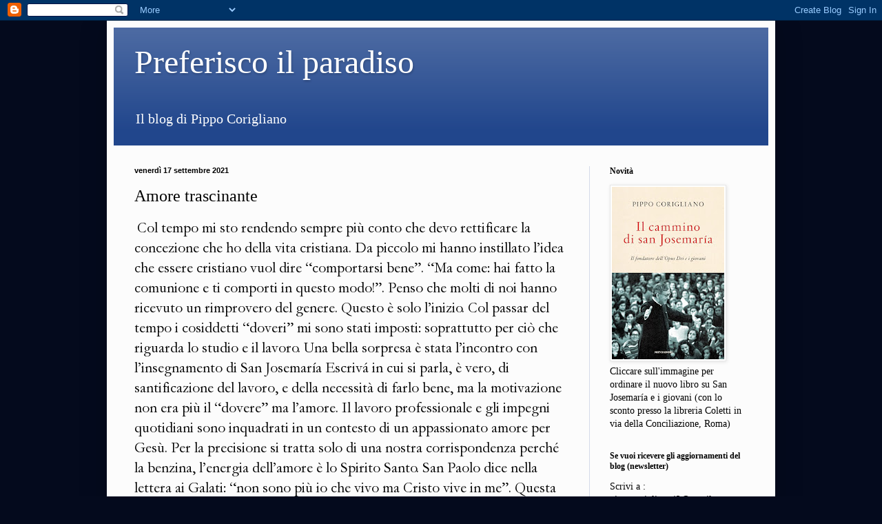

--- FILE ---
content_type: text/html; charset=UTF-8
request_url: https://pippocorigliano.blogspot.com/2021/09/amore-trascinante.html
body_size: 13494
content:
<!DOCTYPE html>
<html class='v2' dir='ltr' xmlns='http://www.w3.org/1999/xhtml' xmlns:b='http://www.google.com/2005/gml/b' xmlns:data='http://www.google.com/2005/gml/data' xmlns:expr='http://www.google.com/2005/gml/expr'>
<head>
<link href='https://www.blogger.com/static/v1/widgets/335934321-css_bundle_v2.css' rel='stylesheet' type='text/css'/>
<meta content='uiy3fe2e-M3BlpdQh-8U5yPQ3Rg7uY-RhCO513vhRhM' name='google-site-verification'/>
<meta content='iVojlMhfKc0hGvG4AwOph4hPQ2buoxlWXCWqs3sOa8o' name='google-site-verification'/>
<meta content='IE=EmulateIE7' http-equiv='X-UA-Compatible'/>
<meta content='width=1100' name='viewport'/>
<meta content='text/html; charset=UTF-8' http-equiv='Content-Type'/>
<meta content='blogger' name='generator'/>
<link href='https://pippocorigliano.blogspot.com/favicon.ico' rel='icon' type='image/x-icon'/>
<link href='http://pippocorigliano.blogspot.com/2021/09/amore-trascinante.html' rel='canonical'/>
<link rel="alternate" type="application/atom+xml" title="Preferisco il paradiso - Atom" href="https://pippocorigliano.blogspot.com/feeds/posts/default" />
<link rel="alternate" type="application/rss+xml" title="Preferisco il paradiso - RSS" href="https://pippocorigliano.blogspot.com/feeds/posts/default?alt=rss" />
<link rel="service.post" type="application/atom+xml" title="Preferisco il paradiso - Atom" href="https://www.blogger.com/feeds/5611711704310809953/posts/default" />

<link rel="alternate" type="application/atom+xml" title="Preferisco il paradiso - Atom" href="https://pippocorigliano.blogspot.com/feeds/8453745023994931959/comments/default" />
<!--Can't find substitution for tag [blog.ieCssRetrofitLinks]-->
<link href='https://blogger.googleusercontent.com/img/b/R29vZ2xl/AVvXsEiZVvGjpojG2dtFd821FERQdFJeCRQW7ANopOoj6nICRzrXvQajxz4O6FPeQq1CJRFS-jjd6rgtJ7C22g4sdEHfTteHkTZW7dP_0CsMYClLO3gPjlwHCD_h5_VlqYpuI7pPDGUejXu2q9RN/s0/Unknown.jpeg' rel='image_src'/>
<meta content='http://pippocorigliano.blogspot.com/2021/09/amore-trascinante.html' property='og:url'/>
<meta content='Amore trascinante' property='og:title'/>
<meta content='  Col tempo mi sto rendendo sempre più conto che devo rettificare la concezione che ho della vita cristiana. Da piccolo mi hanno instillato ...' property='og:description'/>
<meta content='https://blogger.googleusercontent.com/img/b/R29vZ2xl/AVvXsEiZVvGjpojG2dtFd821FERQdFJeCRQW7ANopOoj6nICRzrXvQajxz4O6FPeQq1CJRFS-jjd6rgtJ7C22g4sdEHfTteHkTZW7dP_0CsMYClLO3gPjlwHCD_h5_VlqYpuI7pPDGUejXu2q9RN/w1200-h630-p-k-no-nu/Unknown.jpeg' property='og:image'/>
<title>Preferisco il paradiso: Amore trascinante</title>
<style id='page-skin-1' type='text/css'><!--
/*
-----------------------------------------------
Blogger Template Style
Name:     Simple
Designer: Blogger
URL:      www.blogger.com
----------------------------------------------- */
/* Content
----------------------------------------------- */
body {
font: normal normal 14px Georgia, Utopia, 'Palatino Linotype', Palatino, serif;
color: #000000;
background: #040a1d none no-repeat scroll center center;
padding: 0 40px 40px 40px;
}
html body .region-inner {
min-width: 0;
max-width: 100%;
width: auto;
}
h2 {
font-size: 22px;
}
a:link {
text-decoration:none;
color: #000000;
}
a:visited {
text-decoration:none;
color: #727272;
}
a:hover {
text-decoration:underline;
color: #008bca;
}
.body-fauxcolumn-outer .fauxcolumn-inner {
background: transparent none repeat scroll top left;
_background-image: none;
}
.body-fauxcolumn-outer .cap-top {
position: absolute;
z-index: 1;
height: 400px;
width: 100%;
}
.body-fauxcolumn-outer .cap-top .cap-left {
width: 100%;
background: transparent none repeat-x scroll top left;
_background-image: none;
}
.content-outer {
-moz-box-shadow: 0 0 40px rgba(0, 0, 0, .15);
-webkit-box-shadow: 0 0 5px rgba(0, 0, 0, .15);
-goog-ms-box-shadow: 0 0 10px #333333;
box-shadow: 0 0 40px rgba(0, 0, 0, .15);
margin-bottom: 1px;
}
.content-inner {
padding: 10px 10px;
}
.content-inner {
background-color: #fcfcfc;
}
/* Header
----------------------------------------------- */
.header-outer {
background: #21468c url(//www.blogblog.com/1kt/simple/gradients_light.png) repeat-x scroll 0 -400px;
_background-image: none;
}
.Header h1 {
font: normal normal 48px Georgia, Utopia, 'Palatino Linotype', Palatino, serif;
color: #ffffff;
text-shadow: 1px 2px 3px rgba(0, 0, 0, .2);
}
.Header h1 a {
color: #ffffff;
}
.Header .description {
font-size: 140%;
color: #ffffff;
}
.header-inner .Header .titlewrapper {
padding: 22px 30px;
}
.header-inner .Header .descriptionwrapper {
padding: 0 30px;
}
/* Tabs
----------------------------------------------- */
.tabs-inner .section:first-child {
border-top: 0 solid #dbedec;
}
.tabs-inner .section:first-child ul {
margin-top: -0;
border-top: 0 solid #dbedec;
border-left: 0 solid #dbedec;
border-right: 0 solid #dbedec;
}
.tabs-inner .widget ul {
background: #e2e6ff none repeat-x scroll 0 -800px;
_background-image: none;
border-bottom: 1px solid #dbedec;
margin-top: 0;
margin-left: -30px;
margin-right: -30px;
}
.tabs-inner .widget li a {
display: inline-block;
padding: .6em 1em;
font: normal normal 16px Georgia, Utopia, 'Palatino Linotype', Palatino, serif;
color: #616b82;
border-left: 1px solid #fcfcfc;
border-right: 1px solid #dbedec;
}
.tabs-inner .widget li:first-child a {
border-left: none;
}
.tabs-inner .widget li.selected a, .tabs-inner .widget li a:hover {
color: #000000;
background-color: #e2e6ff;
text-decoration: none;
}
/* Columns
----------------------------------------------- */
.main-outer {
border-top: 0 solid #d4dae9;
}
.fauxcolumn-left-outer .fauxcolumn-inner {
border-right: 1px solid #d4dae9;
}
.fauxcolumn-right-outer .fauxcolumn-inner {
border-left: 1px solid #d4dae9;
}
/* Headings
----------------------------------------------- */
div.widget > h2,
div.widget h2.title {
margin: 0 0 1em 0;
font: normal bold 12px Georgia, Utopia, 'Palatino Linotype', Palatino, serif;
color: #000000;
}
/* Widgets
----------------------------------------------- */
.widget .zippy {
color: #888888;
text-shadow: 2px 2px 1px rgba(0, 0, 0, .1);
}
.widget .popular-posts ul {
list-style: none;
}
/* Posts
----------------------------------------------- */
h2.date-header {
font: normal bold 11px Arial, Tahoma, Helvetica, FreeSans, sans-serif;
}
.date-header span {
background-color: transparent;
color: #000000;
padding: inherit;
letter-spacing: inherit;
margin: inherit;
}
.main-inner {
padding-top: 30px;
padding-bottom: 30px;
}
.main-inner .column-center-inner {
padding: 0 15px;
}
.main-inner .column-center-inner .section {
margin: 0 15px;
}
.post {
margin: 0 0 25px 0;
}
h3.post-title, .comments h4 {
font: normal normal 24px Georgia, Utopia, 'Palatino Linotype', Palatino, serif;
margin: .75em 0 0;
}
.post-body {
font-size: 110%;
line-height: 1.4;
position: relative;
}
.post-body img, .post-body .tr-caption-container, .Profile img, .Image img,
.BlogList .item-thumbnail img {
padding: 2px;
background: #ffffff;
border: 1px solid #e7e7e7;
-moz-box-shadow: 1px 1px 5px rgba(0, 0, 0, .1);
-webkit-box-shadow: 1px 1px 5px rgba(0, 0, 0, .1);
box-shadow: 1px 1px 5px rgba(0, 0, 0, .1);
}
.post-body img, .post-body .tr-caption-container {
padding: 5px;
}
.post-body .tr-caption-container {
color: #000000;
}
.post-body .tr-caption-container img {
padding: 0;
background: transparent;
border: none;
-moz-box-shadow: 0 0 0 rgba(0, 0, 0, .1);
-webkit-box-shadow: 0 0 0 rgba(0, 0, 0, .1);
box-shadow: 0 0 0 rgba(0, 0, 0, .1);
}
.post-header {
margin: 0 0 1.5em;
line-height: 1.6;
font-size: 90%;
}
.post-footer {
margin: 20px -2px 0;
padding: 5px 10px;
color: #000000;
background-color: #d4d5e9;
border-bottom: 1px solid #e7e7e7;
line-height: 1.6;
font-size: 90%;
}
#comments .comment-author {
padding-top: 1.5em;
border-top: 1px solid #d4dae9;
background-position: 0 1.5em;
}
#comments .comment-author:first-child {
padding-top: 0;
border-top: none;
}
.avatar-image-container {
margin: .2em 0 0;
}
#comments .avatar-image-container img {
border: 1px solid #e7e7e7;
}
/* Comments
----------------------------------------------- */
.comments .comments-content .icon.blog-author {
background-repeat: no-repeat;
background-image: url([data-uri]);
}
.comments .comments-content .loadmore a {
border-top: 1px solid #888888;
border-bottom: 1px solid #888888;
}
.comments .comment-thread.inline-thread {
background-color: #d4d5e9;
}
.comments .continue {
border-top: 2px solid #888888;
}
/* Accents
---------------------------------------------- */
.section-columns td.columns-cell {
border-left: 1px solid #d4dae9;
}
.blog-pager {
background: transparent none no-repeat scroll top center;
}
.blog-pager-older-link, .home-link,
.blog-pager-newer-link {
background-color: #fcfcfc;
padding: 5px;
}
.footer-outer {
border-top: 0 dashed #bbbbbb;
}
/* Mobile
----------------------------------------------- */
body.mobile  {
background-size: auto;
}
.mobile .body-fauxcolumn-outer {
background: transparent none repeat scroll top left;
}
.mobile .body-fauxcolumn-outer .cap-top {
background-size: 100% auto;
}
.mobile .content-outer {
-webkit-box-shadow: 0 0 3px rgba(0, 0, 0, .15);
box-shadow: 0 0 3px rgba(0, 0, 0, .15);
}
.mobile .tabs-inner .widget ul {
margin-left: 0;
margin-right: 0;
}
.mobile .post {
margin: 0;
}
.mobile .main-inner .column-center-inner .section {
margin: 0;
}
.mobile .date-header span {
padding: 0.1em 10px;
margin: 0 -10px;
}
.mobile h3.post-title {
margin: 0;
}
.mobile .blog-pager {
background: transparent none no-repeat scroll top center;
}
.mobile .footer-outer {
border-top: none;
}
.mobile .main-inner, .mobile .footer-inner {
background-color: #fcfcfc;
}
.mobile-index-contents {
color: #000000;
}
.mobile-link-button {
background-color: #000000;
}
.mobile-link-button a:link, .mobile-link-button a:visited {
color: #ffffff;
}
.mobile .tabs-inner .section:first-child {
border-top: none;
}
.mobile .tabs-inner .PageList .widget-content {
background-color: #e2e6ff;
color: #000000;
border-top: 1px solid #dbedec;
border-bottom: 1px solid #dbedec;
}
.mobile .tabs-inner .PageList .widget-content .pagelist-arrow {
border-left: 1px solid #dbedec;
}

--></style>
<style id='template-skin-1' type='text/css'><!--
body {
min-width: 970px;
}
.content-outer, .content-fauxcolumn-outer, .region-inner {
min-width: 970px;
max-width: 970px;
_width: 970px;
}
.main-inner .columns {
padding-left: 0px;
padding-right: 260px;
}
.main-inner .fauxcolumn-center-outer {
left: 0px;
right: 260px;
/* IE6 does not respect left and right together */
_width: expression(this.parentNode.offsetWidth -
parseInt("0px") -
parseInt("260px") + 'px');
}
.main-inner .fauxcolumn-left-outer {
width: 0px;
}
.main-inner .fauxcolumn-right-outer {
width: 260px;
}
.main-inner .column-left-outer {
width: 0px;
right: 100%;
margin-left: -0px;
}
.main-inner .column-right-outer {
width: 260px;
margin-right: -260px;
}
#layout {
min-width: 0;
}
#layout .content-outer {
min-width: 0;
width: 800px;
}
#layout .region-inner {
min-width: 0;
width: auto;
}
--></style>
<link href='https://www.blogger.com/dyn-css/authorization.css?targetBlogID=5611711704310809953&amp;zx=80cbdc1f-6437-412c-86ed-4e3b1a0efd97' media='none' onload='if(media!=&#39;all&#39;)media=&#39;all&#39;' rel='stylesheet'/><noscript><link href='https://www.blogger.com/dyn-css/authorization.css?targetBlogID=5611711704310809953&amp;zx=80cbdc1f-6437-412c-86ed-4e3b1a0efd97' rel='stylesheet'/></noscript>
<meta name='google-adsense-platform-account' content='ca-host-pub-1556223355139109'/>
<meta name='google-adsense-platform-domain' content='blogspot.com'/>

<link rel="stylesheet" href="https://fonts.googleapis.com/css2?display=swap&family=Garamond"></head>
<body class='loading variant-literate'>
<div class='navbar section' id='navbar'><div class='widget Navbar' data-version='1' id='Navbar1'><script type="text/javascript">
    function setAttributeOnload(object, attribute, val) {
      if(window.addEventListener) {
        window.addEventListener('load',
          function(){ object[attribute] = val; }, false);
      } else {
        window.attachEvent('onload', function(){ object[attribute] = val; });
      }
    }
  </script>
<div id="navbar-iframe-container"></div>
<script type="text/javascript" src="https://apis.google.com/js/platform.js"></script>
<script type="text/javascript">
      gapi.load("gapi.iframes:gapi.iframes.style.bubble", function() {
        if (gapi.iframes && gapi.iframes.getContext) {
          gapi.iframes.getContext().openChild({
              url: 'https://www.blogger.com/navbar/5611711704310809953?po\x3d8453745023994931959\x26origin\x3dhttps://pippocorigliano.blogspot.com',
              where: document.getElementById("navbar-iframe-container"),
              id: "navbar-iframe"
          });
        }
      });
    </script><script type="text/javascript">
(function() {
var script = document.createElement('script');
script.type = 'text/javascript';
script.src = '//pagead2.googlesyndication.com/pagead/js/google_top_exp.js';
var head = document.getElementsByTagName('head')[0];
if (head) {
head.appendChild(script);
}})();
</script>
</div></div>
<div class='body-fauxcolumns'>
<div class='fauxcolumn-outer body-fauxcolumn-outer'>
<div class='cap-top'>
<div class='cap-left'></div>
<div class='cap-right'></div>
</div>
<div class='fauxborder-left'>
<div class='fauxborder-right'></div>
<div class='fauxcolumn-inner'>
</div>
</div>
<div class='cap-bottom'>
<div class='cap-left'></div>
<div class='cap-right'></div>
</div>
</div>
</div>
<div class='content'>
<div class='content-fauxcolumns'>
<div class='fauxcolumn-outer content-fauxcolumn-outer'>
<div class='cap-top'>
<div class='cap-left'></div>
<div class='cap-right'></div>
</div>
<div class='fauxborder-left'>
<div class='fauxborder-right'></div>
<div class='fauxcolumn-inner'>
</div>
</div>
<div class='cap-bottom'>
<div class='cap-left'></div>
<div class='cap-right'></div>
</div>
</div>
</div>
<div class='content-outer'>
<div class='content-cap-top cap-top'>
<div class='cap-left'></div>
<div class='cap-right'></div>
</div>
<div class='fauxborder-left content-fauxborder-left'>
<div class='fauxborder-right content-fauxborder-right'></div>
<div class='content-inner'>
<header>
<div class='header-outer'>
<div class='header-cap-top cap-top'>
<div class='cap-left'></div>
<div class='cap-right'></div>
</div>
<div class='fauxborder-left header-fauxborder-left'>
<div class='fauxborder-right header-fauxborder-right'></div>
<div class='region-inner header-inner'>
<div class='header section' id='header'><div class='widget Header' data-version='1' id='Header1'>
<div id='header-inner'>
<div class='titlewrapper'>
<h1 class='title'>
<a href='https://pippocorigliano.blogspot.com/'>
Preferisco il paradiso
</a>
</h1>
</div>
<div class='descriptionwrapper'>
<p class='description'><span>Il blog di Pippo Corigliano</span></p>
</div>
</div>
</div></div>
</div>
</div>
<div class='header-cap-bottom cap-bottom'>
<div class='cap-left'></div>
<div class='cap-right'></div>
</div>
</div>
</header>
<div class='tabs-outer'>
<div class='tabs-cap-top cap-top'>
<div class='cap-left'></div>
<div class='cap-right'></div>
</div>
<div class='fauxborder-left tabs-fauxborder-left'>
<div class='fauxborder-right tabs-fauxborder-right'></div>
<div class='region-inner tabs-inner'>
<div class='tabs no-items section' id='crosscol'></div>
<div class='tabs no-items section' id='crosscol-overflow'></div>
</div>
</div>
<div class='tabs-cap-bottom cap-bottom'>
<div class='cap-left'></div>
<div class='cap-right'></div>
</div>
</div>
<div class='main-outer'>
<div class='main-cap-top cap-top'>
<div class='cap-left'></div>
<div class='cap-right'></div>
</div>
<div class='fauxborder-left main-fauxborder-left'>
<div class='fauxborder-right main-fauxborder-right'></div>
<div class='region-inner main-inner'>
<div class='columns fauxcolumns'>
<div class='fauxcolumn-outer fauxcolumn-center-outer'>
<div class='cap-top'>
<div class='cap-left'></div>
<div class='cap-right'></div>
</div>
<div class='fauxborder-left'>
<div class='fauxborder-right'></div>
<div class='fauxcolumn-inner'>
</div>
</div>
<div class='cap-bottom'>
<div class='cap-left'></div>
<div class='cap-right'></div>
</div>
</div>
<div class='fauxcolumn-outer fauxcolumn-left-outer'>
<div class='cap-top'>
<div class='cap-left'></div>
<div class='cap-right'></div>
</div>
<div class='fauxborder-left'>
<div class='fauxborder-right'></div>
<div class='fauxcolumn-inner'>
</div>
</div>
<div class='cap-bottom'>
<div class='cap-left'></div>
<div class='cap-right'></div>
</div>
</div>
<div class='fauxcolumn-outer fauxcolumn-right-outer'>
<div class='cap-top'>
<div class='cap-left'></div>
<div class='cap-right'></div>
</div>
<div class='fauxborder-left'>
<div class='fauxborder-right'></div>
<div class='fauxcolumn-inner'>
</div>
</div>
<div class='cap-bottom'>
<div class='cap-left'></div>
<div class='cap-right'></div>
</div>
</div>
<!-- corrects IE6 width calculation -->
<div class='columns-inner'>
<div class='column-center-outer'>
<div class='column-center-inner'>
<div class='main section' id='main'><div class='widget Blog' data-version='1' id='Blog1'>
<div class='blog-posts hfeed'>

          <div class="date-outer">
        
<h2 class='date-header'><span>venerdì 17 settembre 2021</span></h2>

          <div class="date-posts">
        
<div class='post-outer'>
<div class='post hentry'>
<a name='8453745023994931959'></a>
<h3 class='post-title entry-title'>
Amore trascinante
</h3>
<div class='post-header'>
<div class='post-header-line-1'></div>
</div>
<div class='post-body entry-content' id='post-body-8453745023994931959'>
<p>&nbsp;<span style="font-family: Garamond, serif; font-size: 16pt;">Col tempo mi sto rendendo sempre più conto che devo rettificare la concezione che ho della vita cristiana. Da piccolo mi hanno instillato l&#8217;idea che essere cristiano vuol dire &#8220;comportarsi bene&#8221;. &#8220;Ma come: hai fatto la comunione e ti comporti in questo modo!&#8221;. Penso che molti di noi hanno ricevuto un rimprovero del genere. Questo è solo l&#8217;inizio. Col passar del tempo i cosiddetti &#8220;doveri&#8221; mi sono stati imposti: soprattutto per ciò che riguarda lo studio e il lavoro. Una bella sorpresa è stata l&#8217;incontro con l&#8217;insegnamento di San Josemaría Escrivá in cui si parla, è vero, di santificazione del lavoro, e della necessità di farlo bene, ma la motivazione non era più il &#8220;dovere&#8221; ma l&#8217;amore. Il lavoro professionale e gli impegni quotidiani sono inquadrati in un contesto di un appassionato amore per Gesù. Per la precisione si tratta solo di una nostra corrispondenza perché la benzina, l&#8217;energia dell&#8217;amore è lo Spirito Santo. San Paolo dice nella lettera ai Galati: &#8220;non sono più io che vivo ma Cristo vive in me&#8221;. Questa presenza di Dio in noi si manifesta in un amore trascinante per gli altri che ha come motivazione la corrispondenza all&#8217;amore di Dio.</span></p><p class="MsoNormal" style="font-family: Helvetica; font-size: 18px;"><span style="font-family: Garamond, serif; font-size: 16pt;">Mi chiedo: quanti cristiani hanno la consapevolezza pratica che è l&#8217;amore il primo comandamento? Quanti vivono in famiglia col desiderio di far conoscere l&#8217;amore di Cristo attraverso l&#8217;affetto che dimostrano a ciascuno nella vita di ogni giorno? Quanti confondono la decenza con il cristianesimo e ritengono legittimo il giudizio spietato nei confronti degli altri? Il cristiano è allegro, comprensivo, sa sorvolare sui piccoli o grandi torti di cui è oggetto, non pensa a se stesso se non per lo stretto necessario, per il resto si prodiga per gli altri. E allora sì che santifica il lavoro e i doveri della vita quotidiana. Come si può pensare di vivere il cristianesimo con lo stile di una zitella acida? Chiedo perdono alle zitelle ma esiste un modello di donna nubile di età avanzata specializzata nel prendere tutto nel verso storto e nello sparlare del prossimo, senza contare che esistono bei giovinotti maschi che fanno peggio. La nostra vocazione cristiana ci invita a far lavorare Gesù in noi in modo da essere la gioia di chi convive con noi, in casa e fuori.<o:p></o:p></span></p><p class="MsoNormal" style="font-family: Helvetica; font-size: 18px;"><span style="font-family: Garamond, serif; font-size: 16pt;">Gesù, quando descrive il giudizio universale, considera fatta a Lui, personalmente, ogni attenzione buona. Questo è il metodo, lo stile cristiano.<o:p></o:p></span></p><p class="MsoNormal" style="font-family: Helvetica; font-size: 18px;"></p><div class="separator" style="clear: both; text-align: center;"><a href="https://blogger.googleusercontent.com/img/b/R29vZ2xl/AVvXsEiZVvGjpojG2dtFd821FERQdFJeCRQW7ANopOoj6nICRzrXvQajxz4O6FPeQq1CJRFS-jjd6rgtJ7C22g4sdEHfTteHkTZW7dP_0CsMYClLO3gPjlwHCD_h5_VlqYpuI7pPDGUejXu2q9RN/s265/Unknown.jpeg" imageanchor="1" style="margin-left: 1em; margin-right: 1em;"><img border="0" data-original-height="265" data-original-width="190" height="265" src="https://blogger.googleusercontent.com/img/b/R29vZ2xl/AVvXsEiZVvGjpojG2dtFd821FERQdFJeCRQW7ANopOoj6nICRzrXvQajxz4O6FPeQq1CJRFS-jjd6rgtJ7C22g4sdEHfTteHkTZW7dP_0CsMYClLO3gPjlwHCD_h5_VlqYpuI7pPDGUejXu2q9RN/s0/Unknown.jpeg" width="190" /></a></div><br /><span style="font-family: Garamond, serif; font-size: 16pt;"><br /></span><p></p><p class="MsoNormal" style="font-family: Helvetica; font-size: 18px;"><br /></p>
<div style='clear: both;'></div>
</div>
<div class='post-footer'>
<div class='post-footer-line post-footer-line-1'><span class='post-author vcard'>
Pubblicato da
<span class='fn'>
<a href='https://www.blogger.com/profile/16352256456075257869' rel='author' title='author profile'>
Pippo Corigliano
</a>
</span>
</span>
<span class='post-timestamp'>
alle
<a class='timestamp-link' href='https://pippocorigliano.blogspot.com/2021/09/amore-trascinante.html' rel='bookmark' title='permanent link'><abbr class='published' title='2021-09-17T11:23:00+02:00'>11:23</abbr></a>
</span>
<span class='post-comment-link'>
</span>
<span class='post-icons'>
<span class='item-control blog-admin pid-116337385'>
<a href='https://www.blogger.com/post-edit.g?blogID=5611711704310809953&postID=8453745023994931959&from=pencil' title='Modifica post'>
<img alt='' class='icon-action' height='18' src='https://resources.blogblog.com/img/icon18_edit_allbkg.gif' width='18'/>
</a>
</span>
</span>
<div class='post-share-buttons goog-inline-block'>
<a class='goog-inline-block share-button sb-email' href='https://www.blogger.com/share-post.g?blogID=5611711704310809953&postID=8453745023994931959&target=email' target='_blank' title='Invia tramite email'><span class='share-button-link-text'>Invia tramite email</span></a><a class='goog-inline-block share-button sb-blog' href='https://www.blogger.com/share-post.g?blogID=5611711704310809953&postID=8453745023994931959&target=blog' onclick='window.open(this.href, "_blank", "height=270,width=475"); return false;' target='_blank' title='Postalo sul blog'><span class='share-button-link-text'>Postalo sul blog</span></a><a class='goog-inline-block share-button sb-twitter' href='https://www.blogger.com/share-post.g?blogID=5611711704310809953&postID=8453745023994931959&target=twitter' target='_blank' title='Condividi su X'><span class='share-button-link-text'>Condividi su X</span></a><a class='goog-inline-block share-button sb-facebook' href='https://www.blogger.com/share-post.g?blogID=5611711704310809953&postID=8453745023994931959&target=facebook' onclick='window.open(this.href, "_blank", "height=430,width=640"); return false;' target='_blank' title='Condividi su Facebook'><span class='share-button-link-text'>Condividi su Facebook</span></a><a class='goog-inline-block share-button sb-pinterest' href='https://www.blogger.com/share-post.g?blogID=5611711704310809953&postID=8453745023994931959&target=pinterest' target='_blank' title='Condividi su Pinterest'><span class='share-button-link-text'>Condividi su Pinterest</span></a>
</div>
</div>
<div class='post-footer-line post-footer-line-2'><span class='post-labels'>
</span>
</div>
<div class='post-footer-line post-footer-line-3'><span class='post-location'>
</span>
</div>
</div>
</div>
<div class='comments' id='comments'>
<a name='comments'></a>
<h4>Nessun commento:</h4>
<div id='Blog1_comments-block-wrapper'>
<dl class='avatar-comment-indent' id='comments-block'>
</dl>
</div>
<p class='comment-footer'>
<div class='comment-form'>
<a name='comment-form'></a>
<h4 id='comment-post-message'>Posta un commento</h4>
<p>
</p>
<a href='https://www.blogger.com/comment/frame/5611711704310809953?po=8453745023994931959&hl=it&saa=85391&origin=https://pippocorigliano.blogspot.com' id='comment-editor-src'></a>
<iframe allowtransparency='true' class='blogger-iframe-colorize blogger-comment-from-post' frameborder='0' height='410px' id='comment-editor' name='comment-editor' src='' width='100%'></iframe>
<script src='https://www.blogger.com/static/v1/jsbin/2830521187-comment_from_post_iframe.js' type='text/javascript'></script>
<script type='text/javascript'>
      BLOG_CMT_createIframe('https://www.blogger.com/rpc_relay.html');
    </script>
</div>
</p>
</div>
</div>

        </div></div>
      
</div>
<div class='blog-pager' id='blog-pager'>
<span id='blog-pager-newer-link'>
<a class='blog-pager-newer-link' href='https://pippocorigliano.blogspot.com/2021/10/gesu-rimprovera-marta-che-si-lamenta.html' id='Blog1_blog-pager-newer-link' title='Post più recente'>Post più recente</a>
</span>
<span id='blog-pager-older-link'>
<a class='blog-pager-older-link' href='https://pippocorigliano.blogspot.com/2021/09/mandulinata.html' id='Blog1_blog-pager-older-link' title='Post più vecchio'>Post più vecchio</a>
</span>
<a class='home-link' href='https://pippocorigliano.blogspot.com/'>Home page</a>
</div>
<div class='clear'></div>
<div class='post-feeds'>
<div class='feed-links'>
Iscriviti a:
<a class='feed-link' href='https://pippocorigliano.blogspot.com/feeds/8453745023994931959/comments/default' target='_blank' type='application/atom+xml'>Commenti sul post (Atom)</a>
</div>
</div>
</div></div>
</div>
</div>
<div class='column-left-outer'>
<div class='column-left-inner'>
<aside>
</aside>
</div>
</div>
<div class='column-right-outer'>
<div class='column-right-inner'>
<aside>
<div class='sidebar section' id='sidebar-right-1'><div class='widget Image' data-version='1' id='Image4'>
<h2>Novità</h2>
<div class='widget-content'>
<a href='http://www.libreriacoletti.it/search.php?q=siamo+in+missione+per+conto+di+Dio&x=13&y=10'>
<img alt='Novità' height='250' id='Image4_img' src='https://blogger.googleusercontent.com/img/b/R29vZ2xl/AVvXsEixbxId5mSPNpa1xKsLgmNeYhE7ReRce2XkgqiCmrcWfvnpoeSl-gChJ-oIRIDFckWXGZq0eoJL_8EfNSay0xtlFfIm4LWB5uaTV4j5a-OKVkTsDGrqtwCT60VS7iv_YTDo3qrFWlXoBr5I/s250/IMG_5620.jpg' width='163'/>
</a>
<br/>
<span class='caption'>Cliccare sull'immagine per ordinare il nuovo libro su San Josemaría e i giovani (con lo sconto presso la libreria Coletti in via della Conciliazione, Roma)</span>
</div>
<div class='clear'></div>
</div><div class='widget Text' data-version='1' id='Text1'>
<h2 class='title'>Se vuoi ricevere gli aggiornamenti del blog (newsletter)</h2>
<div class='widget-content'>
Scrivi a :<div>pippocorigliano42@gmail.com<br /><br /><style>&#160;<!--  /* Font Definitions */ @font-face 	{font-family:"Times New Roman"; 	panose-1:0 2 2 6 3 5 4 5 2 3; 	mso-font-charset:0; 	mso-generic-font-family:auto; 	mso-font-pitch:variable; 	mso-font-signature:50331648 0 0 0 1 0;}  /* Style Definitions */ p.MsoNormal, li.MsoNormal, div.MsoNormal 	{mso-style-parent:""; 	margin:0cm; 	margin-bottom:.0001pt; 	mso-pagination:widow-orphan; 	font-size:12.0pt; 	font-family:"Times New Roman";} table.MsoNormalTable 	{mso-style-parent:""; 	font-size:10.0pt; 	font-family:"Times New Roman";} @page Section1 	{size:595.0pt 842.0pt; 	margin:70.85pt 2.0cm 2.0cm 2.0cm; 	mso-header-margin:35.4pt; 	mso-footer-margin:35.4pt; 	mso-paper-source:0;} div.Section1 	{page:Section1;} -- </style>        <p class="MsoNormal" style="text-align: justify;"> <b>Pippo (Giuseppe) Corigliano</b></p><p class="MsoNormal" style="text-align: justify;"><br /></p>  <p class="MsoNormal" style="text-align: justify;">Ingegnere, napoletano, si è occupato di formazione giovanile e di comunicazione.  Ha pubblicato per Mondadori nel 2008 <i>Un lavoro soprannaturale</i><span style="font-style: normal;"> per il quale ha ricevuto il premio Capri San Michele. Nel novembre 2010, sempre per Mondadori, è apparso </span><i>Preferisco il Paradiso. La vita eterna com&#8217;è e come arrivarci</i><span style="font-style: normal;">, che ha avuto sei edizioni ed è stato ripubblicato  negli Oscar Mondadori. Nel giugno 2012 per l'editore Cantagalli è uscito un suo libro intervista ad Ettore Bernabei. </span><span style="font-style: normal;"><span style="font-style: normal;">Nel gennaio 2013 ha ricevuto il premio giornalistico "Le buone notizie" mentre nel febbraio 2013 è uscito per Mondadori "Quando Dio è contento/ Il segreto della felicità". Nell'ottobre 2015 pubblica con Mondadori "Siamo in missione per conto di Dio/La santificazione del lavoro"e nel novembre del '17 "Cartoline dal Paradiso 2". Nel 2019 per Mondadori esce "Il cammino di San Josenaría" e riceve il premio Lettere per l'Area dello Stretto. </span>E' un collaboratore di Rai Vaticano e dirige la Fondazione Perseus. Collabora con la rivista Tempi.  Ha realizzato documentari su S. Josemaría Escrivá, S. Alfonso de&#8217; Liguori, sull&#8217;Introduzione al Cristianesimo di Joseph Ratzinger e sul magistero della Chiesa. Dal'70 all'80 ha fatto parte della direzione dell'Opus Dei per l'Italia ed è stato direttore della comunicazione dell'Opera in Italia per quarant'anni (dal 70 al 2011)<br /></span></p><br /></div>
</div>
<div class='clear'></div>
</div><div class='widget Image' data-version='1' id='Image1'>
<h2>In libreria</h2>
<div class='widget-content'>
<a href='http://www.libreriacoletti.it/libro/l-italia-del-miracolo-e-del-futuro.aspx?p=796879'>
<img alt='In libreria' height='277' id='Image1_img' src='https://blogger.googleusercontent.com/img/b/R29vZ2xl/AVvXsEiP1itbYpomqyNhkWcffcZaDilnNQ4w0LTW779gwVjIL90UNRf4CAgMlqiZAxUi_U4O5aJbnY-BEtb9ZIPxSKhe2dLFbR5tD2Syu5RoD6-8rF1fcjz0nZ1GzWdeX1T2QDrS3VPZviC9g2uR/s1600/images-2.jpg' width='182'/>
</a>
<br/>
<span class='caption'>Clicca sull'immagine per acquistare</span>
</div>
<div class='clear'></div>
</div><div class='widget Image' data-version='1' id='Image3'>
<h2>Preferisco il Paradiso</h2>
<div class='widget-content'>
<a href='http://www.libreriacoletti.it/libro/PREFERISCO-IL-PARADISO-LA-VITA-ETERNA-COM-E-E-COME-ARRIVARCI/9788804621256'>
<img alt='Preferisco il Paradiso' height='150' id='Image3_img' src='https://blogger.googleusercontent.com/img/b/R29vZ2xl/AVvXsEiU99dJuNkIGl8ydfnOCOWYuaSZMAgUocqfU-9a4avwP-IPgllRBQvIDb5N033KxNtW6FAC2Dc6EPoD_XnKTCKgKG2QhHg2LNLXW9aTkKreHC6C85EHwXg2_yZdP5N3pV-OIVZCfCV3RZ1_/s150/images.php.html.jpeg' width='93'/>
</a>
<br/>
<span class='caption'>Dopo sei edizioni con copertina rigida  la Mondadori lo ha pubblicato negli Oscar (clicca sull'immagine per acquistare)</span>
</div>
<div class='clear'></div>
</div><div class='widget Image' data-version='1' id='Image2'>
<div class='widget-content'>
<a href='http://www.libreriacoletti.it/libro/lavoro-soprannaturale-un-la-mia-vita-nell-opus-dei.aspx?p=576033'>
<img alt='' height='152' id='Image2_img' src='https://blogger.googleusercontent.com/img/b/R29vZ2xl/AVvXsEiYvW62em5gjfuqy727AUCmAKRzJ_ago9EtPEm35MlBechVwoZKddyl5YP6IdcI5hJnbKOs96JQ38z8xxLDSC0C57lGtdBZPicojw-yopDYukJJe4EfEQRLJD-Y7bLlFawhno8wPBOi-U4t/s250/9788804584227.jpg' width='100'/>
</a>
<br/>
<span class='caption'>Un lavoro soprannaturale, la mia vita nell'Opus Dei ed. Mondadori. 40 anni da portavoce raccontati da Pippo Corigliano (clicca sull'immagine per acquistare)</span>
</div>
<div class='clear'></div>
</div><div class='widget BlogArchive' data-version='1' id='BlogArchive1'>
<h2>Archivio blog</h2>
<div class='widget-content'>
<div id='ArchiveList'>
<div id='BlogArchive1_ArchiveList'>
<ul class='flat'>
<li class='archivedate'>
<a href='https://pippocorigliano.blogspot.com/2024/01/'>gennaio</a> (3)
      </li>
<li class='archivedate'>
<a href='https://pippocorigliano.blogspot.com/2023/12/'>dicembre</a> (3)
      </li>
<li class='archivedate'>
<a href='https://pippocorigliano.blogspot.com/2023/11/'>novembre</a> (3)
      </li>
<li class='archivedate'>
<a href='https://pippocorigliano.blogspot.com/2023/08/'>agosto</a> (2)
      </li>
<li class='archivedate'>
<a href='https://pippocorigliano.blogspot.com/2023/07/'>luglio</a> (6)
      </li>
<li class='archivedate'>
<a href='https://pippocorigliano.blogspot.com/2023/06/'>giugno</a> (1)
      </li>
<li class='archivedate'>
<a href='https://pippocorigliano.blogspot.com/2023/05/'>maggio</a> (5)
      </li>
<li class='archivedate'>
<a href='https://pippocorigliano.blogspot.com/2023/04/'>aprile</a> (3)
      </li>
<li class='archivedate'>
<a href='https://pippocorigliano.blogspot.com/2023/03/'>marzo</a> (2)
      </li>
<li class='archivedate'>
<a href='https://pippocorigliano.blogspot.com/2023/02/'>febbraio</a> (1)
      </li>
<li class='archivedate'>
<a href='https://pippocorigliano.blogspot.com/2023/01/'>gennaio</a> (2)
      </li>
<li class='archivedate'>
<a href='https://pippocorigliano.blogspot.com/2022/12/'>dicembre</a> (2)
      </li>
<li class='archivedate'>
<a href='https://pippocorigliano.blogspot.com/2022/11/'>novembre</a> (4)
      </li>
<li class='archivedate'>
<a href='https://pippocorigliano.blogspot.com/2022/10/'>ottobre</a> (1)
      </li>
<li class='archivedate'>
<a href='https://pippocorigliano.blogspot.com/2022/08/'>agosto</a> (2)
      </li>
<li class='archivedate'>
<a href='https://pippocorigliano.blogspot.com/2022/07/'>luglio</a> (11)
      </li>
<li class='archivedate'>
<a href='https://pippocorigliano.blogspot.com/2022/01/'>gennaio</a> (1)
      </li>
<li class='archivedate'>
<a href='https://pippocorigliano.blogspot.com/2021/12/'>dicembre</a> (1)
      </li>
<li class='archivedate'>
<a href='https://pippocorigliano.blogspot.com/2021/11/'>novembre</a> (2)
      </li>
<li class='archivedate'>
<a href='https://pippocorigliano.blogspot.com/2021/10/'>ottobre</a> (2)
      </li>
<li class='archivedate'>
<a href='https://pippocorigliano.blogspot.com/2021/09/'>settembre</a> (2)
      </li>
<li class='archivedate'>
<a href='https://pippocorigliano.blogspot.com/2021/08/'>agosto</a> (4)
      </li>
<li class='archivedate'>
<a href='https://pippocorigliano.blogspot.com/2021/06/'>giugno</a> (2)
      </li>
<li class='archivedate'>
<a href='https://pippocorigliano.blogspot.com/2021/05/'>maggio</a> (3)
      </li>
<li class='archivedate'>
<a href='https://pippocorigliano.blogspot.com/2021/04/'>aprile</a> (3)
      </li>
<li class='archivedate'>
<a href='https://pippocorigliano.blogspot.com/2021/03/'>marzo</a> (7)
      </li>
<li class='archivedate'>
<a href='https://pippocorigliano.blogspot.com/2021/02/'>febbraio</a> (2)
      </li>
<li class='archivedate'>
<a href='https://pippocorigliano.blogspot.com/2021/01/'>gennaio</a> (2)
      </li>
<li class='archivedate'>
<a href='https://pippocorigliano.blogspot.com/2020/12/'>dicembre</a> (3)
      </li>
<li class='archivedate'>
<a href='https://pippocorigliano.blogspot.com/2020/09/'>settembre</a> (5)
      </li>
<li class='archivedate'>
<a href='https://pippocorigliano.blogspot.com/2020/08/'>agosto</a> (1)
      </li>
<li class='archivedate'>
<a href='https://pippocorigliano.blogspot.com/2020/06/'>giugno</a> (1)
      </li>
<li class='archivedate'>
<a href='https://pippocorigliano.blogspot.com/2020/05/'>maggio</a> (3)
      </li>
<li class='archivedate'>
<a href='https://pippocorigliano.blogspot.com/2020/04/'>aprile</a> (3)
      </li>
<li class='archivedate'>
<a href='https://pippocorigliano.blogspot.com/2020/03/'>marzo</a> (1)
      </li>
<li class='archivedate'>
<a href='https://pippocorigliano.blogspot.com/2020/02/'>febbraio</a> (1)
      </li>
<li class='archivedate'>
<a href='https://pippocorigliano.blogspot.com/2020/01/'>gennaio</a> (3)
      </li>
<li class='archivedate'>
<a href='https://pippocorigliano.blogspot.com/2019/12/'>dicembre</a> (3)
      </li>
<li class='archivedate'>
<a href='https://pippocorigliano.blogspot.com/2019/11/'>novembre</a> (3)
      </li>
<li class='archivedate'>
<a href='https://pippocorigliano.blogspot.com/2019/10/'>ottobre</a> (3)
      </li>
<li class='archivedate'>
<a href='https://pippocorigliano.blogspot.com/2019/09/'>settembre</a> (7)
      </li>
<li class='archivedate'>
<a href='https://pippocorigliano.blogspot.com/2019/08/'>agosto</a> (1)
      </li>
<li class='archivedate'>
<a href='https://pippocorigliano.blogspot.com/2019/06/'>giugno</a> (3)
      </li>
<li class='archivedate'>
<a href='https://pippocorigliano.blogspot.com/2019/04/'>aprile</a> (1)
      </li>
<li class='archivedate'>
<a href='https://pippocorigliano.blogspot.com/2019/03/'>marzo</a> (1)
      </li>
<li class='archivedate'>
<a href='https://pippocorigliano.blogspot.com/2019/02/'>febbraio</a> (4)
      </li>
<li class='archivedate'>
<a href='https://pippocorigliano.blogspot.com/2019/01/'>gennaio</a> (3)
      </li>
<li class='archivedate'>
<a href='https://pippocorigliano.blogspot.com/2018/12/'>dicembre</a> (4)
      </li>
<li class='archivedate'>
<a href='https://pippocorigliano.blogspot.com/2018/11/'>novembre</a> (2)
      </li>
<li class='archivedate'>
<a href='https://pippocorigliano.blogspot.com/2018/10/'>ottobre</a> (2)
      </li>
<li class='archivedate'>
<a href='https://pippocorigliano.blogspot.com/2018/09/'>settembre</a> (2)
      </li>
<li class='archivedate'>
<a href='https://pippocorigliano.blogspot.com/2018/08/'>agosto</a> (5)
      </li>
<li class='archivedate'>
<a href='https://pippocorigliano.blogspot.com/2018/07/'>luglio</a> (1)
      </li>
<li class='archivedate'>
<a href='https://pippocorigliano.blogspot.com/2018/06/'>giugno</a> (3)
      </li>
<li class='archivedate'>
<a href='https://pippocorigliano.blogspot.com/2018/05/'>maggio</a> (2)
      </li>
<li class='archivedate'>
<a href='https://pippocorigliano.blogspot.com/2018/04/'>aprile</a> (4)
      </li>
<li class='archivedate'>
<a href='https://pippocorigliano.blogspot.com/2018/03/'>marzo</a> (5)
      </li>
<li class='archivedate'>
<a href='https://pippocorigliano.blogspot.com/2018/02/'>febbraio</a> (4)
      </li>
<li class='archivedate'>
<a href='https://pippocorigliano.blogspot.com/2018/01/'>gennaio</a> (5)
      </li>
<li class='archivedate'>
<a href='https://pippocorigliano.blogspot.com/2017/12/'>dicembre</a> (7)
      </li>
<li class='archivedate'>
<a href='https://pippocorigliano.blogspot.com/2017/11/'>novembre</a> (5)
      </li>
<li class='archivedate'>
<a href='https://pippocorigliano.blogspot.com/2017/10/'>ottobre</a> (4)
      </li>
<li class='archivedate'>
<a href='https://pippocorigliano.blogspot.com/2017/09/'>settembre</a> (4)
      </li>
<li class='archivedate'>
<a href='https://pippocorigliano.blogspot.com/2017/08/'>agosto</a> (3)
      </li>
<li class='archivedate'>
<a href='https://pippocorigliano.blogspot.com/2017/07/'>luglio</a> (5)
      </li>
<li class='archivedate'>
<a href='https://pippocorigliano.blogspot.com/2017/06/'>giugno</a> (6)
      </li>
<li class='archivedate'>
<a href='https://pippocorigliano.blogspot.com/2017/05/'>maggio</a> (4)
      </li>
<li class='archivedate'>
<a href='https://pippocorigliano.blogspot.com/2017/04/'>aprile</a> (4)
      </li>
<li class='archivedate'>
<a href='https://pippocorigliano.blogspot.com/2017/03/'>marzo</a> (7)
      </li>
<li class='archivedate'>
<a href='https://pippocorigliano.blogspot.com/2017/02/'>febbraio</a> (5)
      </li>
<li class='archivedate'>
<a href='https://pippocorigliano.blogspot.com/2017/01/'>gennaio</a> (3)
      </li>
<li class='archivedate'>
<a href='https://pippocorigliano.blogspot.com/2016/12/'>dicembre</a> (3)
      </li>
<li class='archivedate'>
<a href='https://pippocorigliano.blogspot.com/2016/11/'>novembre</a> (5)
      </li>
<li class='archivedate'>
<a href='https://pippocorigliano.blogspot.com/2016/10/'>ottobre</a> (3)
      </li>
<li class='archivedate'>
<a href='https://pippocorigliano.blogspot.com/2016/09/'>settembre</a> (5)
      </li>
<li class='archivedate'>
<a href='https://pippocorigliano.blogspot.com/2016/08/'>agosto</a> (7)
      </li>
<li class='archivedate'>
<a href='https://pippocorigliano.blogspot.com/2016/06/'>giugno</a> (6)
      </li>
<li class='archivedate'>
<a href='https://pippocorigliano.blogspot.com/2016/05/'>maggio</a> (4)
      </li>
<li class='archivedate'>
<a href='https://pippocorigliano.blogspot.com/2016/04/'>aprile</a> (5)
      </li>
<li class='archivedate'>
<a href='https://pippocorigliano.blogspot.com/2016/03/'>marzo</a> (5)
      </li>
<li class='archivedate'>
<a href='https://pippocorigliano.blogspot.com/2016/02/'>febbraio</a> (7)
      </li>
<li class='archivedate'>
<a href='https://pippocorigliano.blogspot.com/2016/01/'>gennaio</a> (5)
      </li>
<li class='archivedate'>
<a href='https://pippocorigliano.blogspot.com/2015/12/'>dicembre</a> (5)
      </li>
<li class='archivedate'>
<a href='https://pippocorigliano.blogspot.com/2015/11/'>novembre</a> (6)
      </li>
<li class='archivedate'>
<a href='https://pippocorigliano.blogspot.com/2015/10/'>ottobre</a> (11)
      </li>
<li class='archivedate'>
<a href='https://pippocorigliano.blogspot.com/2015/09/'>settembre</a> (5)
      </li>
<li class='archivedate'>
<a href='https://pippocorigliano.blogspot.com/2015/08/'>agosto</a> (6)
      </li>
<li class='archivedate'>
<a href='https://pippocorigliano.blogspot.com/2015/07/'>luglio</a> (3)
      </li>
<li class='archivedate'>
<a href='https://pippocorigliano.blogspot.com/2015/06/'>giugno</a> (5)
      </li>
<li class='archivedate'>
<a href='https://pippocorigliano.blogspot.com/2015/05/'>maggio</a> (5)
      </li>
<li class='archivedate'>
<a href='https://pippocorigliano.blogspot.com/2015/04/'>aprile</a> (4)
      </li>
<li class='archivedate'>
<a href='https://pippocorigliano.blogspot.com/2015/03/'>marzo</a> (5)
      </li>
<li class='archivedate'>
<a href='https://pippocorigliano.blogspot.com/2015/02/'>febbraio</a> (4)
      </li>
<li class='archivedate'>
<a href='https://pippocorigliano.blogspot.com/2015/01/'>gennaio</a> (3)
      </li>
<li class='archivedate'>
<a href='https://pippocorigliano.blogspot.com/2014/12/'>dicembre</a> (5)
      </li>
<li class='archivedate'>
<a href='https://pippocorigliano.blogspot.com/2014/11/'>novembre</a> (5)
      </li>
<li class='archivedate'>
<a href='https://pippocorigliano.blogspot.com/2014/10/'>ottobre</a> (6)
      </li>
<li class='archivedate'>
<a href='https://pippocorigliano.blogspot.com/2014/09/'>settembre</a> (7)
      </li>
<li class='archivedate'>
<a href='https://pippocorigliano.blogspot.com/2014/08/'>agosto</a> (2)
      </li>
<li class='archivedate'>
<a href='https://pippocorigliano.blogspot.com/2014/07/'>luglio</a> (5)
      </li>
<li class='archivedate'>
<a href='https://pippocorigliano.blogspot.com/2014/06/'>giugno</a> (8)
      </li>
<li class='archivedate'>
<a href='https://pippocorigliano.blogspot.com/2014/05/'>maggio</a> (5)
      </li>
<li class='archivedate'>
<a href='https://pippocorigliano.blogspot.com/2014/04/'>aprile</a> (4)
      </li>
<li class='archivedate'>
<a href='https://pippocorigliano.blogspot.com/2014/03/'>marzo</a> (6)
      </li>
<li class='archivedate'>
<a href='https://pippocorigliano.blogspot.com/2014/02/'>febbraio</a> (6)
      </li>
<li class='archivedate'>
<a href='https://pippocorigliano.blogspot.com/2014/01/'>gennaio</a> (4)
      </li>
<li class='archivedate'>
<a href='https://pippocorigliano.blogspot.com/2013/12/'>dicembre</a> (5)
      </li>
<li class='archivedate'>
<a href='https://pippocorigliano.blogspot.com/2013/11/'>novembre</a> (4)
      </li>
<li class='archivedate'>
<a href='https://pippocorigliano.blogspot.com/2013/10/'>ottobre</a> (7)
      </li>
<li class='archivedate'>
<a href='https://pippocorigliano.blogspot.com/2013/09/'>settembre</a> (3)
      </li>
<li class='archivedate'>
<a href='https://pippocorigliano.blogspot.com/2013/08/'>agosto</a> (4)
      </li>
<li class='archivedate'>
<a href='https://pippocorigliano.blogspot.com/2013/07/'>luglio</a> (5)
      </li>
<li class='archivedate'>
<a href='https://pippocorigliano.blogspot.com/2013/06/'>giugno</a> (5)
      </li>
<li class='archivedate'>
<a href='https://pippocorigliano.blogspot.com/2013/05/'>maggio</a> (4)
      </li>
<li class='archivedate'>
<a href='https://pippocorigliano.blogspot.com/2013/04/'>aprile</a> (5)
      </li>
<li class='archivedate'>
<a href='https://pippocorigliano.blogspot.com/2013/03/'>marzo</a> (4)
      </li>
<li class='archivedate'>
<a href='https://pippocorigliano.blogspot.com/2013/02/'>febbraio</a> (7)
      </li>
<li class='archivedate'>
<a href='https://pippocorigliano.blogspot.com/2013/01/'>gennaio</a> (6)
      </li>
<li class='archivedate'>
<a href='https://pippocorigliano.blogspot.com/2012/12/'>dicembre</a> (4)
      </li>
<li class='archivedate'>
<a href='https://pippocorigliano.blogspot.com/2012/11/'>novembre</a> (4)
      </li>
<li class='archivedate'>
<a href='https://pippocorigliano.blogspot.com/2012/10/'>ottobre</a> (7)
      </li>
<li class='archivedate'>
<a href='https://pippocorigliano.blogspot.com/2012/09/'>settembre</a> (6)
      </li>
<li class='archivedate'>
<a href='https://pippocorigliano.blogspot.com/2012/08/'>agosto</a> (2)
      </li>
<li class='archivedate'>
<a href='https://pippocorigliano.blogspot.com/2012/07/'>luglio</a> (6)
      </li>
<li class='archivedate'>
<a href='https://pippocorigliano.blogspot.com/2012/06/'>giugno</a> (9)
      </li>
<li class='archivedate'>
<a href='https://pippocorigliano.blogspot.com/2012/05/'>maggio</a> (5)
      </li>
<li class='archivedate'>
<a href='https://pippocorigliano.blogspot.com/2012/04/'>aprile</a> (7)
      </li>
<li class='archivedate'>
<a href='https://pippocorigliano.blogspot.com/2012/03/'>marzo</a> (7)
      </li>
<li class='archivedate'>
<a href='https://pippocorigliano.blogspot.com/2012/02/'>febbraio</a> (4)
      </li>
<li class='archivedate'>
<a href='https://pippocorigliano.blogspot.com/2012/01/'>gennaio</a> (5)
      </li>
<li class='archivedate'>
<a href='https://pippocorigliano.blogspot.com/2011/12/'>dicembre</a> (7)
      </li>
<li class='archivedate'>
<a href='https://pippocorigliano.blogspot.com/2011/11/'>novembre</a> (4)
      </li>
<li class='archivedate'>
<a href='https://pippocorigliano.blogspot.com/2011/10/'>ottobre</a> (4)
      </li>
<li class='archivedate'>
<a href='https://pippocorigliano.blogspot.com/2011/09/'>settembre</a> (6)
      </li>
<li class='archivedate'>
<a href='https://pippocorigliano.blogspot.com/2011/08/'>agosto</a> (4)
      </li>
<li class='archivedate'>
<a href='https://pippocorigliano.blogspot.com/2011/07/'>luglio</a> (4)
      </li>
<li class='archivedate'>
<a href='https://pippocorigliano.blogspot.com/2011/06/'>giugno</a> (4)
      </li>
<li class='archivedate'>
<a href='https://pippocorigliano.blogspot.com/2011/05/'>maggio</a> (2)
      </li>
<li class='archivedate'>
<a href='https://pippocorigliano.blogspot.com/2011/04/'>aprile</a> (2)
      </li>
<li class='archivedate'>
<a href='https://pippocorigliano.blogspot.com/2011/03/'>marzo</a> (5)
      </li>
<li class='archivedate'>
<a href='https://pippocorigliano.blogspot.com/2011/02/'>febbraio</a> (3)
      </li>
<li class='archivedate'>
<a href='https://pippocorigliano.blogspot.com/2011/01/'>gennaio</a> (5)
      </li>
<li class='archivedate'>
<a href='https://pippocorigliano.blogspot.com/2010/12/'>dicembre</a> (3)
      </li>
<li class='archivedate'>
<a href='https://pippocorigliano.blogspot.com/2010/11/'>novembre</a> (9)
      </li>
<li class='archivedate'>
<a href='https://pippocorigliano.blogspot.com/2010/10/'>ottobre</a> (1)
      </li>
</ul>
</div>
</div>
<div class='clear'></div>
</div>
</div></div>
</aside>
</div>
</div>
</div>
<div style='clear: both'></div>
<!-- columns -->
</div>
<!-- main -->
</div>
</div>
<div class='main-cap-bottom cap-bottom'>
<div class='cap-left'></div>
<div class='cap-right'></div>
</div>
</div>
<footer>
<div class='footer-outer'>
<div class='footer-cap-top cap-top'>
<div class='cap-left'></div>
<div class='cap-right'></div>
</div>
<div class='fauxborder-left footer-fauxborder-left'>
<div class='fauxborder-right footer-fauxborder-right'></div>
<div class='region-inner footer-inner'>
<div class='foot no-items section' id='footer-1'></div>
<table border='0' cellpadding='0' cellspacing='0' class='section-columns columns-2'>
<tbody>
<tr>
<td class='first columns-cell'>
<div class='foot section' id='footer-2-1'><div class='widget Stats' data-version='1' id='Stats1'>
<h2>Visualizzazioni</h2>
<div class='widget-content'>
<div id='Stats1_content' style='display: none;'>
<script src='https://www.gstatic.com/charts/loader.js' type='text/javascript'></script>
<span id='Stats1_sparklinespan' style='display:inline-block; width:75px; height:30px'></span>
<span class='counter-wrapper text-counter-wrapper' id='Stats1_totalCount'>
</span>
<div class='clear'></div>
</div>
</div>
</div></div>
</td>
<td class='columns-cell'>
<div class='foot no-items section' id='footer-2-2'></div>
</td>
</tr>
</tbody>
</table>
<!-- outside of the include in order to lock Attribution widget -->
<div class='foot section' id='footer-3'><div class='widget Attribution' data-version='1' id='Attribution1'>
<div class='widget-content' style='text-align: center;'>
Tema Semplice. Powered by <a href='https://www.blogger.com' target='_blank'>Blogger</a>.
</div>
<div class='clear'></div>
</div></div>
</div>
</div>
<div class='footer-cap-bottom cap-bottom'>
<div class='cap-left'></div>
<div class='cap-right'></div>
</div>
</div>
</footer>
<!-- content -->
</div>
</div>
<div class='content-cap-bottom cap-bottom'>
<div class='cap-left'></div>
<div class='cap-right'></div>
</div>
</div>
</div>
<script type='text/javascript'>
    window.setTimeout(function() {
        document.body.className = document.body.className.replace('loading', '');
      }, 10);
  </script>
<script type='text/javascript'>

 var _gaq = _gaq || [];
 _gaq.push(['_setAccount', 'UA-21503564-1']);
 _gaq.push(['_trackPageview']);

 (function() {
   var ga = document.createElement('script'); ga.type = 'text/javascript'; ga.async = true;
   ga.src = ('https:' == document.location.protocol ? 'https://ssl' : 'http://www') + '.google-analytics.com/ga.js';
   var s = document.getElementsByTagName('script')[0]; s.parentNode.insertBefore(ga, s);
 })();

</script>

<script type="text/javascript" src="https://www.blogger.com/static/v1/widgets/3845888474-widgets.js"></script>
<script type='text/javascript'>
window['__wavt'] = 'AOuZoY4TgVGou-P_2rrlFhij94wY2vuvBg:1768789217556';_WidgetManager._Init('//www.blogger.com/rearrange?blogID\x3d5611711704310809953','//pippocorigliano.blogspot.com/2021/09/amore-trascinante.html','5611711704310809953');
_WidgetManager._SetDataContext([{'name': 'blog', 'data': {'blogId': '5611711704310809953', 'title': 'Preferisco il paradiso', 'url': 'https://pippocorigliano.blogspot.com/2021/09/amore-trascinante.html', 'canonicalUrl': 'http://pippocorigliano.blogspot.com/2021/09/amore-trascinante.html', 'homepageUrl': 'https://pippocorigliano.blogspot.com/', 'searchUrl': 'https://pippocorigliano.blogspot.com/search', 'canonicalHomepageUrl': 'http://pippocorigliano.blogspot.com/', 'blogspotFaviconUrl': 'https://pippocorigliano.blogspot.com/favicon.ico', 'bloggerUrl': 'https://www.blogger.com', 'hasCustomDomain': false, 'httpsEnabled': true, 'enabledCommentProfileImages': true, 'gPlusViewType': 'FILTERED_POSTMOD', 'adultContent': false, 'analyticsAccountNumber': '', 'encoding': 'UTF-8', 'locale': 'it', 'localeUnderscoreDelimited': 'it', 'languageDirection': 'ltr', 'isPrivate': false, 'isMobile': false, 'isMobileRequest': false, 'mobileClass': '', 'isPrivateBlog': false, 'isDynamicViewsAvailable': true, 'feedLinks': '\x3clink rel\x3d\x22alternate\x22 type\x3d\x22application/atom+xml\x22 title\x3d\x22Preferisco il paradiso - Atom\x22 href\x3d\x22https://pippocorigliano.blogspot.com/feeds/posts/default\x22 /\x3e\n\x3clink rel\x3d\x22alternate\x22 type\x3d\x22application/rss+xml\x22 title\x3d\x22Preferisco il paradiso - RSS\x22 href\x3d\x22https://pippocorigliano.blogspot.com/feeds/posts/default?alt\x3drss\x22 /\x3e\n\x3clink rel\x3d\x22service.post\x22 type\x3d\x22application/atom+xml\x22 title\x3d\x22Preferisco il paradiso - Atom\x22 href\x3d\x22https://www.blogger.com/feeds/5611711704310809953/posts/default\x22 /\x3e\n\n\x3clink rel\x3d\x22alternate\x22 type\x3d\x22application/atom+xml\x22 title\x3d\x22Preferisco il paradiso - Atom\x22 href\x3d\x22https://pippocorigliano.blogspot.com/feeds/8453745023994931959/comments/default\x22 /\x3e\n', 'meTag': '', 'adsenseHostId': 'ca-host-pub-1556223355139109', 'adsenseHasAds': false, 'adsenseAutoAds': false, 'boqCommentIframeForm': true, 'loginRedirectParam': '', 'isGoogleEverywhereLinkTooltipEnabled': true, 'view': '', 'dynamicViewsCommentsSrc': '//www.blogblog.com/dynamicviews/4224c15c4e7c9321/js/comments.js', 'dynamicViewsScriptSrc': '//www.blogblog.com/dynamicviews/f9a985b7a2d28680', 'plusOneApiSrc': 'https://apis.google.com/js/platform.js', 'disableGComments': true, 'interstitialAccepted': false, 'sharing': {'platforms': [{'name': 'Ottieni link', 'key': 'link', 'shareMessage': 'Ottieni link', 'target': ''}, {'name': 'Facebook', 'key': 'facebook', 'shareMessage': 'Condividi in Facebook', 'target': 'facebook'}, {'name': 'Postalo sul blog', 'key': 'blogThis', 'shareMessage': 'Postalo sul blog', 'target': 'blog'}, {'name': 'X', 'key': 'twitter', 'shareMessage': 'Condividi in X', 'target': 'twitter'}, {'name': 'Pinterest', 'key': 'pinterest', 'shareMessage': 'Condividi in Pinterest', 'target': 'pinterest'}, {'name': 'Email', 'key': 'email', 'shareMessage': 'Email', 'target': 'email'}], 'disableGooglePlus': true, 'googlePlusShareButtonWidth': 0, 'googlePlusBootstrap': '\x3cscript type\x3d\x22text/javascript\x22\x3ewindow.___gcfg \x3d {\x27lang\x27: \x27it\x27};\x3c/script\x3e'}, 'hasCustomJumpLinkMessage': false, 'jumpLinkMessage': 'Continua a leggere', 'pageType': 'item', 'postId': '8453745023994931959', 'postImageThumbnailUrl': 'https://blogger.googleusercontent.com/img/b/R29vZ2xl/AVvXsEiZVvGjpojG2dtFd821FERQdFJeCRQW7ANopOoj6nICRzrXvQajxz4O6FPeQq1CJRFS-jjd6rgtJ7C22g4sdEHfTteHkTZW7dP_0CsMYClLO3gPjlwHCD_h5_VlqYpuI7pPDGUejXu2q9RN/s72-c/Unknown.jpeg', 'postImageUrl': 'https://blogger.googleusercontent.com/img/b/R29vZ2xl/AVvXsEiZVvGjpojG2dtFd821FERQdFJeCRQW7ANopOoj6nICRzrXvQajxz4O6FPeQq1CJRFS-jjd6rgtJ7C22g4sdEHfTteHkTZW7dP_0CsMYClLO3gPjlwHCD_h5_VlqYpuI7pPDGUejXu2q9RN/s0/Unknown.jpeg', 'pageName': 'Amore trascinante', 'pageTitle': 'Preferisco il paradiso: Amore trascinante'}}, {'name': 'features', 'data': {}}, {'name': 'messages', 'data': {'edit': 'Modifica', 'linkCopiedToClipboard': 'Link copiato negli appunti.', 'ok': 'OK', 'postLink': 'Link del post'}}, {'name': 'template', 'data': {'name': 'custom', 'localizedName': 'Personalizza', 'isResponsive': false, 'isAlternateRendering': false, 'isCustom': true, 'variant': 'literate', 'variantId': 'literate'}}, {'name': 'view', 'data': {'classic': {'name': 'classic', 'url': '?view\x3dclassic'}, 'flipcard': {'name': 'flipcard', 'url': '?view\x3dflipcard'}, 'magazine': {'name': 'magazine', 'url': '?view\x3dmagazine'}, 'mosaic': {'name': 'mosaic', 'url': '?view\x3dmosaic'}, 'sidebar': {'name': 'sidebar', 'url': '?view\x3dsidebar'}, 'snapshot': {'name': 'snapshot', 'url': '?view\x3dsnapshot'}, 'timeslide': {'name': 'timeslide', 'url': '?view\x3dtimeslide'}, 'isMobile': false, 'title': 'Amore trascinante', 'description': '\xa0 Col tempo mi sto rendendo sempre pi\xf9 conto che devo rettificare la concezione che ho della vita cristiana. Da piccolo mi hanno instillato ...', 'featuredImage': 'https://blogger.googleusercontent.com/img/b/R29vZ2xl/AVvXsEiZVvGjpojG2dtFd821FERQdFJeCRQW7ANopOoj6nICRzrXvQajxz4O6FPeQq1CJRFS-jjd6rgtJ7C22g4sdEHfTteHkTZW7dP_0CsMYClLO3gPjlwHCD_h5_VlqYpuI7pPDGUejXu2q9RN/s0/Unknown.jpeg', 'url': 'https://pippocorigliano.blogspot.com/2021/09/amore-trascinante.html', 'type': 'item', 'isSingleItem': true, 'isMultipleItems': false, 'isError': false, 'isPage': false, 'isPost': true, 'isHomepage': false, 'isArchive': false, 'isLabelSearch': false, 'postId': 8453745023994931959}}]);
_WidgetManager._RegisterWidget('_NavbarView', new _WidgetInfo('Navbar1', 'navbar', document.getElementById('Navbar1'), {}, 'displayModeFull'));
_WidgetManager._RegisterWidget('_HeaderView', new _WidgetInfo('Header1', 'header', document.getElementById('Header1'), {}, 'displayModeFull'));
_WidgetManager._RegisterWidget('_BlogView', new _WidgetInfo('Blog1', 'main', document.getElementById('Blog1'), {'cmtInteractionsEnabled': false, 'lightboxEnabled': true, 'lightboxModuleUrl': 'https://www.blogger.com/static/v1/jsbin/279375648-lbx__it.js', 'lightboxCssUrl': 'https://www.blogger.com/static/v1/v-css/828616780-lightbox_bundle.css'}, 'displayModeFull'));
_WidgetManager._RegisterWidget('_ImageView', new _WidgetInfo('Image4', 'sidebar-right-1', document.getElementById('Image4'), {'resize': true}, 'displayModeFull'));
_WidgetManager._RegisterWidget('_TextView', new _WidgetInfo('Text1', 'sidebar-right-1', document.getElementById('Text1'), {}, 'displayModeFull'));
_WidgetManager._RegisterWidget('_ImageView', new _WidgetInfo('Image1', 'sidebar-right-1', document.getElementById('Image1'), {'resize': true}, 'displayModeFull'));
_WidgetManager._RegisterWidget('_ImageView', new _WidgetInfo('Image3', 'sidebar-right-1', document.getElementById('Image3'), {'resize': false}, 'displayModeFull'));
_WidgetManager._RegisterWidget('_ImageView', new _WidgetInfo('Image2', 'sidebar-right-1', document.getElementById('Image2'), {'resize': false}, 'displayModeFull'));
_WidgetManager._RegisterWidget('_BlogArchiveView', new _WidgetInfo('BlogArchive1', 'sidebar-right-1', document.getElementById('BlogArchive1'), {'languageDirection': 'ltr', 'loadingMessage': 'Caricamento in corso\x26hellip;'}, 'displayModeFull'));
_WidgetManager._RegisterWidget('_StatsView', new _WidgetInfo('Stats1', 'footer-2-1', document.getElementById('Stats1'), {'title': 'Visualizzazioni', 'showGraphicalCounter': false, 'showAnimatedCounter': false, 'showSparkline': true, 'statsUrl': '//pippocorigliano.blogspot.com/b/stats?style\x3dBLACK_TRANSPARENT\x26timeRange\x3dALL_TIME\x26token\x3dAPq4FmAMmIPvHaUzRYf9gNMsab4Wt0mLQq6iy4qSyc4TWBNkCLUFJlfRZwU9H5wfUhcRyq9uKfSkKHuoEQV2u_xAi3SJjr6GOQ'}, 'displayModeFull'));
_WidgetManager._RegisterWidget('_AttributionView', new _WidgetInfo('Attribution1', 'footer-3', document.getElementById('Attribution1'), {}, 'displayModeFull'));
</script>
</body>
</html>

--- FILE ---
content_type: text/html; charset=UTF-8
request_url: https://pippocorigliano.blogspot.com/b/stats?style=BLACK_TRANSPARENT&timeRange=ALL_TIME&token=APq4FmAMmIPvHaUzRYf9gNMsab4Wt0mLQq6iy4qSyc4TWBNkCLUFJlfRZwU9H5wfUhcRyq9uKfSkKHuoEQV2u_xAi3SJjr6GOQ
body_size: -25
content:
{"total":444215,"sparklineOptions":{"backgroundColor":{"fillOpacity":0.1,"fill":"#000000"},"series":[{"areaOpacity":0.3,"color":"#202020"}]},"sparklineData":[[0,6],[1,7],[2,9],[3,3],[4,6],[5,10],[6,52],[7,52],[8,10],[9,6],[10,6],[11,4],[12,4],[13,5],[14,8],[15,6],[16,2],[17,99],[18,6],[19,8],[20,7],[21,8],[22,14],[23,16],[24,53],[25,54],[26,2],[27,12],[28,6],[29,1]],"nextTickMs":3600000}

--- FILE ---
content_type: text/css; charset=utf-8
request_url: https://fonts.googleapis.com/css2?display=swap&family=Garamond
body_size: 206
content:
/* cyrillic */
@font-face {
  font-family: 'Garamond';
  font-style: normal;
  font-weight: 400;
  font-display: swap;
  src: url(https://fonts.gstatic.com/l/font?kit=XoHl2Y_-T6Oo88RDZSQOn9IDlDLo&skey=a3a4b3361b12223a&v=v18) format('woff2');
  unicode-range: U+0301, U+0400-045F, U+0490-0491, U+04B0-04B1, U+2116;
}
/* greek */
@font-face {
  font-family: 'Garamond';
  font-style: normal;
  font-weight: 400;
  font-display: swap;
  src: url(https://fonts.gstatic.com/l/font?kit=XoHl2Y_-T6Oo88RDZSQJn9IDlDLo&skey=a3a4b3361b12223a&v=v18) format('woff2');
  unicode-range: U+0370-0377, U+037A-037F, U+0384-038A, U+038C, U+038E-03A1, U+03A3-03FF;
}
/* latin-ext */
@font-face {
  font-family: 'Garamond';
  font-style: normal;
  font-weight: 400;
  font-display: swap;
  src: url(https://fonts.gstatic.com/l/font?kit=XoHl2Y_-T6Oo88RDZSQEn9IDlDLo&skey=a3a4b3361b12223a&v=v18) format('woff2');
  unicode-range: U+0100-02BA, U+02BD-02C5, U+02C7-02CC, U+02CE-02D7, U+02DD-02FF, U+0304, U+0308, U+0329, U+1D00-1DBF, U+1E00-1E9F, U+1EF2-1EFF, U+2020, U+20A0-20AB, U+20AD-20C0, U+2113, U+2C60-2C7F, U+A720-A7FF;
}
/* latin */
@font-face {
  font-family: 'Garamond';
  font-style: normal;
  font-weight: 400;
  font-display: swap;
  src: url(https://fonts.gstatic.com/l/font?kit=XoHl2Y_-T6Oo88RDZSQKn9IDlDLo&skey=a3a4b3361b12223a&v=v18) format('woff2');
  unicode-range: U+0000-00FF, U+0131, U+0152-0153, U+02BB-02BC, U+02C6, U+02DA, U+02DC, U+0304, U+0308, U+0329, U+2000-206F, U+20AC, U+2122, U+2191, U+2193, U+2212, U+2215, U+FEFF, U+FFFD;
}
